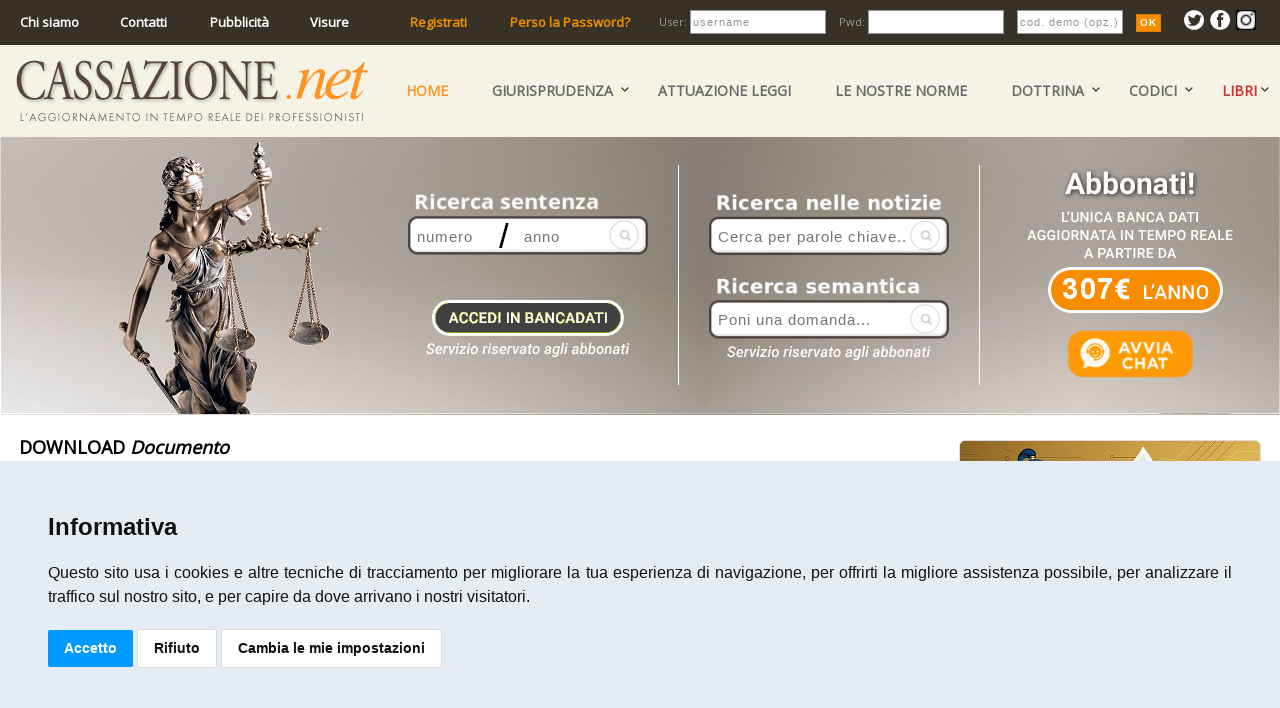

--- FILE ---
content_type: text/html; charset=ISO-8859-1
request_url: https://www.cassazione.net/index.php?pag_id=74&id=536
body_size: 7317
content:
<!DOCTYPE html>
<html>
<head>
<meta http-equiv="Content-Type" content="text/html; charset=ISO-8859-1" />
<meta name="author" content="Cassazione.net">
<meta name="copyright" content="Copyright (c) 2001-2026 by Cassazione s.r.l.">
<meta name="keywords" content="Cassazione, Sentenze, Massime, Corte Costituzionale, Consiglio di Stato, Merito, Circolari Ministeriali, Legislazione, Shopping Libri, Banche Dati, Servizi per Aziende, Newsletter">
<meta name="description" content="Cassazione.net - Massime e Sentenze della Corte Suprema di Cassazione">
<title>Cassazione.net - Massime e Sentenze della Corte Suprema di Cassazione</title>
<link href="https://fonts.googleapis.com/css?family=Open+Sans" rel="stylesheet" type="text/css">
<link rel="StyleSheet" href="https://www.cassazione.net/style/style.css?s=s21012026" type="text/css">
<script language="JavaScript" src="https://www.cassazione.net/js/scripts.js?s=s21012026"></script>
<!-- Cookie Consent -->
<script type='text/javascript' src='https://www.cassazione.net/js/cookie-consent-2025.js' charset='UTF-8'></script>
<script type='text/javascript' charset='UTF-8'>
document.addEventListener('DOMContentLoaded', function () {
cookieconsent.run({'notice_banner_type':'headline','consent_type':'express','palette':'light','language':'it','page_load_consent_levels':['strictly-necessary'],'notice_banner_reject_button_hide':false,'preferences_center_close_button_hide':false,'page_refresh_confirmation_buttons':false,'website_name':'Cassazione.net','website_privacy_policy_url':'https://www.cassazione.net/informativa-cookie.html'});
});
</script>

<!-- Unnamed script -->
<!-- Global site tag (gtag.js) - Google Analytics -->
<script async src='https://www.googletagmanager.com/gtag/js?id=G-W46RXSTH2C'></script>
<script>
  window.dataLayer = window.dataLayer || [];
  function gtag(){dataLayer.push(arguments);}
  gtag('js', new Date());
  gtag('config', 'G-W46RXSTH2C');
  gtag('config', 'AW-300952846');
  gtag('config', 'AW-300952846/E00fCKUFEI7awI8B', {
    'phone_conversion_number': '06 69922624'
  });
</script>
<!-- end of Unnamed script-->

<!-- Unnamed script -->
<!--Start of Tawk.to Script-->
<script type='text/plain' cookie-consent='functionality'>
var Tawk_API=Tawk_API||{}, Tawk_LoadStart=new Date();
(function(){
var s1=document.createElement('script'),s0=document.getElementsByTagName('script')[0];
s1.async=true;
s1.src='https://embed.tawk.to/5e2ec3c3daaca76c6fd0066a/default';
s1.charset='UTF-8';
s1.setAttribute('crossorigin','*');
s0.parentNode.insertBefore(s1,s0);
})();
</script>
<!--End of Tawk.to Script-->
<!-- end of Unnamed script-->
<!-- End Cookie Consent --></head>
<body bgcolor="#ffffff"  marginwidth="0" marginheight="0" leftmargin="0" topmargin="0">
<center>


<div style="margin:0;padding:0;width:100%;position:fixed;">
<table align="center" bgcolor="#F5F3E6" width="1280" cellpadding="0" cellspacing="0">
<tr>
	<td height="45" colspan="2" bgcolor="#383226" style="padding-left:20px;padding-right:20px">
		<table width="100%" height="20" cellpadding="0" cellspacing="0" class="testobianco">
			<tr>
				<td width="100"><a href="/Chi-siamo.html"><b>Chi siamo</b></a></td>
				<td width="90"><a href="/Contatti.html"><b>Contatti</b></a></td>
				<td width="100"><a href="/Pubblicita-su-questo-sito.html"><b>Pubblicità</b></a></td>
				<td width="100"><a href="/index.php?pag_id=133"><b>Visure</b></a></td>

	<td width="100" style="color:orange"><a href="/index.php?pag_id=61" style="color:#f09000"><b>Registrati</b></a></td>
	<td><a href="/index.php?pag_id=63&act=invio_password" style="color:#f09000"><b>Perso la Password?</b></a></td>
	<td align="center" style="font-size:11px;text-decoration:none;color:#999">

<form action="/login/login.php" method="post">
	<input type="hidden" name="redirect_url" value="aHR0cHM6Ly93d3cuY2Fzc2F6aW9uZS5uZXQvaW5kZXgucGhwP3BhZ19pZD03NCZpZD01MzY=">
	User:
	<input type="text" name="uname" value="username" id="credenziali" onfocus="if(this.value=='username') {this.value = '';}" onblur="if(this.value=='') {this.value='username';}">
	Pwd:
	<input type="password" name="pwd" value="" id="credenziali">
	<input type="text" name="codice_di_prova" maxlength="12" style="width:100px" value="cod. demo (opz.)" id="credenziali" onfocus="if(this.value=='cod. demo (opz.)') {this.value = '';}" onblur="if(this.value=='') {this.value='cod. demo (opz.)';}">
	<input type="submit" name="" value="OK" id="buttonlogin">
</form>

	</td>

				<td width="80" align="center">
					<a href="https://twitter.com/cassazione_net" target="_blank" title="Cassazione.net su Twitter"><img src="/images/mini_icon_twitter.png"></a>&nbsp;
					<a href="https://www.facebook.com/pages/Cassazionenet/362993350377419" target="_blank" title="Cassazione.net su Facebook"><img src="/images/mini_icon_fb.png"></a>&nbsp;
					<a href="https://www.instagram.com/cassazionenet/" target="_blank" title="Cassazione.net su Instagram"><img src="/images/mini_icon_instagram.png"></a>
				</td>
			</tr>
		</table>
	</td>
</tr>
 <tr>
  <td height="92" width="385"><img src="/images/logo_cassazione2016.png" align="left" hspace="15"></td>
  <td width="895">

	<ul id="menuheader">
		<li><a href="/index.php" title="Home" style="color:#FE9522;">HOME</a></li>
		<li style="background:#F5F3E6 url('https://www.cassazione.net/images/freccia_menu.png') right center no-repeat;" onMouseOver="this.style.background= '#FFF url(https://www.cassazione.net/images/freccia_menu.png) right center no-repeat';document.getElementById('vocimenu1').style.display='';" onMouseOut="this.style.background='#F5F3E6 url(https://www.cassazione.net/images/freccia_menu.png) right center no-repeat';document.getElementById('vocimenu1').style.display = 'none';">GIURISPRUDENZA
			<div id="vocimenu1" class="vocimenu" style="position:absolute;display:none;margin-left:20px;width:200px;">
				<div><a href="/cassazione.html">CASSAZIONE</a></div>
				<div><a href="/merito.html">MERITO</a></div>
				<div><a href="/ctp-ctr.html">CORTE DI GIUSTIZIA TRIBUT.</a></div>
				<div><a href="/consiglio-di-stato.html">CONSIGLIO DI STATO</a></div>
				<div><a href="/tar.html">TAR</a></div>
				<div><a href="/corte-costituzionale.html">CORTE COSTITUZIONALE</a></div>
				<div><a href="/corte-giustizia-ue.html">CORTE DI GIUSTIZIA UE</a></div>
			</div>
		</li>
		<li><a href="/attuazione-delle-leggi.html" title="Attuazione delle Leggi">ATTUAZIONE LEGGI</a></li>
		<li><a href="/legislazione.html" title="Legislazione">LE NOSTRE NORME</a></li>
		<li style="background:#F5F3E6 url('https://www.cassazione.net/images/freccia_menu.png') right center no-repeat;" onMouseOver="this.style.background= '#FFF url(https://www.cassazione.net/images/freccia_menu.png) right center no-repeat';document.getElementById('vocimenu3').style.display='';" onMouseOut="this.style.background='#F5F3E6 url(https://www.cassazione.net/images/freccia_menu.png) right center no-repeat';document.getElementById('vocimenu3').style.display = 'none';">DOTTRINA
			<div id="vocimenu3" class="vocimenu" style="position:absolute;display:none;margin-left:418px;width:260px;">
				<div><a href="/focus.html">FOCUS</a></div>
				<div><a href="/il-parere-dell-esperto.html">IL PARERE DELL'ESPERTO</a></div>
				<div><a href="/le-faq-dei-professionisti.html">LE FAQ DEI PROFESSIONISTI</a>&nbsp; <font style="color:#e00000"><b>(Novità)</b></font></div>
				<div><a href="/strategia-difensiva.html">STRATEGIA DIFENSIVA</a>&nbsp; <font style="color:#e00000"><b>(Novità)</b></font></div>
			</div>
		</li>
		<li style="background:#F5F3E6 url('https://www.cassazione.net/images/freccia_menu.png') right center no-repeat;" onMouseOver="this.style.background= '#FFF url(https://www.cassazione.net/images/freccia_menu.png) right center no-repeat';document.getElementById('vocimenu2').style.display='';" onMouseOut="this.style.background='#F5F3E6 url(https://www.cassazione.net/images/freccia_menu.png) right center no-repeat';document.getElementById('vocimenu2').style.display = 'none';">CODICI
			<div id="vocimenu2" class="vocimenu" style="float:center;position:absolute;display:none;margin-left:506px;width:260px;">
				<div><a href="/i-4-codici.html" title="Consulta i 4 Codici">I 4 CODICI</a></div>
				<div><a href="/codice-tributario.html" title="Consulta il Codice Tributario">CODICE TRIBUTARIO</a></div>
				<div><a href="/codice-del-lavoro.html" title="Consulta il Codice del Lavoro">CODICE DEL LAVORO</a></div>
				<div><a href="/codice-della-strada.html" title="Consulta il Codice della Strada">CODICE DELLA STRADA</a></div>
				<div><a href="/codice-famiglia.html" title="Consulta il Codice Famiglia">CODICE FAMIGLIA</a></div>
				<div><a href="/codice-del-commercio.html" title="Consulta il Codice del Commercio">CODICE DEL COMMERCIO</a></div>
				<div><a href="/codice-processo-telematico.html" title="Consulta il Codice del Processo Telematico">CODICE DEL PROCESSO TELEMATICO</a></div>
				<div><a href="/codice-forense.html" title="Consulta il Codice Forense">CODICE FORENSE</a></div>
			</div>
		</li>
		<li style="background:#F5F3E6 url('https://www.cassazione.net/images/freccia_menu.png') right center no-repeat;color:#d03030;" onMouseOver="this.style.background= '#FFF url(https://www.cassazione.net/images/freccia_menu.png) right center no-repeat';document.getElementById('vocimenu4').style.display='';" onMouseOut="this.style.background='#F5F3E6 url(https://www.cassazione.net/images/freccia_menu.png) right center no-repeat';document.getElementById('vocimenu4').style.display = 'none';">LIBRI
			<div id="vocimenu4" class="vocimenu" style="float:center;position:absolute;display:none;margin-left:720px;width:120px;">
				<div><a href="/Ebook/index.php" title="Catalogo Ebook">EBOOK</a></div>
				<div><a href="/Libri/index.php" title="Catalogo Libri">LIBRI</a></div>
			</div>
		</li>
		<!--<li><a href="/Ebook/index.php" title="Catalogo Ebook" style="color:#d03030;">EBOOK</a></li>-->
		
	</ul>

  </td>
 </tr>
</table>
</div>

<table bgcolor="#F5F3E6" width="1280" cellpadding="0" cellspacing="0" style="padding-top:135px">
 <tr>
  <td height="280" class="bannercentrale" colspan="2">
	<table height="220" align="right" cellpadding="0" cellspacing="0">
		<tr>
			<td width="300" align="center" class="boxcercaestremi2024" style="border-right:1px solid #ffffff">
				<form action="/Abbonamenti/index.php?pag_id=205" method="post">
					<input type="hidden" name="cerca" value="1">
					<input type="hidden" name="cerca_in" value="">
					<input type="text" name="num_sentenza" maxlength="5" placeholder="numero" id="cercanumero2024">
					<input type="text" name="sdata_cancelleria_y" maxlength="4" placeholder="anno" id="cercaanno2024">
					<input type="submit" id="buttoncercaestremi2024">
				</form>
			
			<a href="https://www.cassazione.net/Abbonamenti.html"><img src="/images/banca-dati2.png" style="margin-top:50px"></a></td>
			<td width="300" valign="top" class="boxcercanotizie2024">
				<form action="/ricerca.php" method="post">
					<input type="hidden" name="cerca" value="1">
					<input type="hidden" name="cerca_in" value="">
					<input type="hidden" name="order_by" value="data_desc">
					<input type="hidden" name="cerca_tipo" value="2">
					<input type="text" name="keywords" placeholder="Cerca per parole chiave..." id="cercanotizie2024">
					<input type="submit" id="buttoncercanotizie2024" name="cerca">
				</form>

				<form action="/Abbonamenti/index.php?pag_id=205" method="post">
					<input type="hidden" name="cerca" value="2">
					<input type="hidden" name="organo" value="0">
					<input type="text" name="corpo" value="" placeholder="Poni una domanda..." id="cerca4codici2024">
					<input type="submit" id="buttoncercacodici2024">
				</form>
			</td>
			<td width="300" align="center"><a href="https://www.cassazione.net/index.php?pag_id=79"><img src="/images/abbonati307.png"></a><br><a href="" title="Apri una Chat con l'Assistente virtuale per informazioni sugli abbonamenti" onClick="return activeChat();"><img style="margin-top:12px" width="130" src="/images/avvia-chat-home.png"></a></td>
		</tr>
	</table>
  </td>
 </tr>
</table>



<script src="/js/chat-widget.js?s=2026012104"></script>

<table border="0" bgcolor="#ffffff" cellpadding="0" cellspacing="0">
<tr>
<td width="20"></td>
<td valign="top">
<table width="940" cellpadding="0" cellspacing="0" class="testogenerico">
 <tr>
  <td width="910" valign="top">
   <div class="divisore_top"><b>DOWNLOAD <i>Documento</i></b></div>
   <br>

<br>
<table width="100%" height="100" cellpadding="4" cellspacing="4" align="center" class="testonormale">
 <tr>
  <td width="48%" bgcolor="#f6f6f6" style="border: #cccccc 1px solid;">
<b>Per scaricare il documento della Sentenza devi essere abbonato.<br>
Se disponi di username e password di accesso ti invitiamo a inserirli nel form sottostante.</b>
<br><br>
<form action="login/login.php" method="post">
<input type="hidden" name="redirect_url" value="aW5kZXgucGhwP3BhZ19pZD03NCZpZD01MzY=">
<table align="center" width="240" cellpadding="2" cellspacing="2" class="testomaxi">
 <tr>
  <td width="80">Username:</td>
  <td><input type="text" name="uname" value="" size="20" id="maxitext"></td>
 </tr>
 <tr>
  <td>Password:</td>
  <td><input type="password" name="pwd" value="" size="20" id="maxitext"></td>
 </tr>
 <tr>
  <td colspan="2" height="30" align="right"><input type="submit" name="login" value="OK" id="button">&nbsp;</td>
 </tr>
 <tr>
  <td colspan="2" height="30" align="center"><a href="index.php?pag_id=63&act=invio_password"><u>Hai perso la password?</u></a></td>
 </tr>
</table>
</form>
  
  </td>
  <td width="4%" bgcolor="#ffffff"></td>
  <td width="48%" align="center" bgcolor="#BED5F0" style="border: #306090 1px solid;">
   <a href="index.php?pag_id=61&redirect_url=aW5kZXgucGhwP3BhZ19pZD03NCZpZD01MzY=" class="titoloblunormale">>> <b><u>Non sei registrato?</u></b></a><br><br>
   Ti ricordiamo che la registrazione è gratuita
  </td>
 </tr>
</table>

	<br><br>

  </td>
  <td width="30">&nbsp;</td>
 </tr>
</table></td>
<td valign="top">
<table width="300" bgcolor="#ffffff" cellpadding="0" cellspacing="0" class="testonormale">



 <tr>
  <td width="100%">
	<div style="margin-top:25px;"></div>

	<a href="https://www.cassazione.net/Abbonamenti/aladino.html" title="Prova AIadino, l'Assistente AI di Cassazione.net con funzionalità avanzate!" target="_blank"><img src="/scripts/images/banner-aladino2-300x300.jpeg" style="border:1px solid #ddd;border-radius:6px"></a>
	<div style="margin-top:25px;"></div>

	<a href="https://www.cassazione.net/Abbonamenti/assistente-ai.html" title="Prova l'Assistente AI con la giurisprudenza su Cassazione.net!" target="_blank"><img src="/scripts/images/banner-ai3.jpg" style="border:1px solid #ddd;border-radius:6px"></a>
	<div style="margin-top:25px;"></div>

	<!--<a href="https://www.cassazione.net/quiz-formativi-privacy.html" title="Vai alla nuova sezione 'Quiz Formativi Privacy' su Cassazione.net!" target="_blank"><img src="/images/banner-quiz2.jpg" style="border:1px solid #ddd;border-radius:6px"></a>
	<div style="margin-top:25px;"></div> -->

	<a href="https://www.cassazione.net/Abbonamenti/index.php?pag_id=205&cerca=2" title="Prova la ricerca semantica su Cassazione.net!" target="_blank"><img src="/images/banner-ia.jpg" style="border:1px solid #ddd;border-radius:6px"></a>
	<div style="margin-top:25px;"></div>

	<a href="/webinar/" title="Scopri i nostri Webinar"><img src="/images/banner-webinar.jpg" width="300"></a>
	<div style="margin-top:25px;"></div>
	
	<a href="https://www.ilmerito.it" title="Prova l'abbonamento su ilMerito.it" target="_blank"><img src="/images/banner-ilmeritoit.jpg" style="border:1px solid #ddd;border-radius:6px"></a>
	<div style="margin-top:25px;"></div>

	<a href="https://www.instagram.com/cassazionenet/" title="Segui la rubrica Radio Radio - Non succederà più" target="_blank"><img src="/images/banner-sky.jpg"></a>
	<div style="margin-top:25px;"></div>

	<!--<a href="/focus-covid/" title="Consulta il Focus sul Covid!"><img src="/images/covid-19-lente2.png" width="300"></a>
	<div style="margin-top:25px;"></div> -->

	<!-- <a href="https://www.deayoga.net" title="Dea Yoga" target="_blank"><img src="/images/deayoga.jpg"></a>
	<div style="margin-top:25px;"></div> -->

	<a href="/index.php?pag_id=65" title="Scarica l'App di Cassazione.net!"><img src="/images/banner-app.jpg"></a>
	<div style="margin-top:25px;"></div>

<!--	<a href="https://www.cassazione.net/cassazione4.0/" title="Scopri la Consolle di Cassazione.net!!" target="_blank"><img src="/images/banner-consolle4.0.png"></a> -->

	<div style="margin-top:25px;"></div>

	<div class="divisore_sidebar"><b>Siti Tematici</b></div>
		<a href="/giustizia-animali/" title="Collegati al sito Giustizia Animali" target="_blank"><img src="/images/b_animali.jpg" style="border:1px solid #ccc"></a>
		<div style="margin-top:25px;"></div>

<!--		<a href="/la-bussola-degli-enti-locali/" title="Collegati al sito La Bussola degli Enti Locali" target="_blank"><img src="/images/banner-qds-300x300.jpg"></a>
		<div style="margin-top:25px;"></div>-->

		<div class="box_tematico"><b>Giustizia Penale</b></div>
		<a href="/giustizia-penale/" title="Collegati al sito Giustizia Penale" target="_blank"><img src="/images/b_penale.jpg"></a>

		<div class="box_tematico"><b>Giustizia Tributaria</b></div>
		<a href="/giustizia-tributaria/" title="Collegati al sito Giustizia Tributaria" target="_blank"><img src="/images/b_tributaria.jpg"></a>

		<div class="box_tematico"><b>Giustizia Lavoro</b></div>
		<a href="/giustizia-lavoro/" title="Collegati al sito Giustizia Lavoro" target="_blank"><img src="/images/b_lavoro.jpg"></a>

		<div class="box_tematico"><b>Giustizia Codice della Strada</b></div>
		<a href="/giustizia-codice-strada/" title="Collegati al sito Giustizia Codice della Strada" target="_blank"><img src="/images/b_strada.jpg"></a>

		<div class="box_tematico"><b>Giustizia Famiglia</b></div>
		<a href="/giustizia-famiglia/" title="Collegati al sito Giustizia Famiglia" target="_blank"><img src="/images/b_famiglia.jpg"></a>

		<div class="box_tematico"><b>Giustizia Condominio</b></div>
		<a href="/giustizia-condominio/" title="Collegati al sito Giustizia Condominio" target="_blank"><img src="/images/b_condominio.jpg"></a>

		<div class="box_tematico"><b>Giustizia Fallimento</b></div>
		<a href="/giustizia-fallimento/" title="Collegati al sito Giustizia Fallimento" target="_blank"><img src="/images/b_fallimento.jpg"></a>

		<div class="box_tematico"><b>Avvocati e Deontologia</b></div>
		<a href="/avvocati-deontologia-professionale/" title="Collegati al sito Avvocati e Deontologia professionale" target="_blank"><img src="/images/b_avvocati.jpg"></a>
		<div style="margin-top:25px;"></div>

		<!-- <a href="/index.php?pag_id=62"><img src="/images/box-newsletter.png"></a> -->
		<a href="/Abbonamenti/index.php?pag_id=121"><img src="/images/box-calcolo-danno.png"></a>

	<div class="divisore_sidebar"><b>In breve</b></div>

<ul id="elencobrevi">
<li><a href="/a-marotta-il-premio-basilicata-gianturco-per-ius-sanguinis-genovese-ricordando-de-cristofaro-p57492.html" class="titoloblu_brevi"><b>A Marotta il premio “Basilicata-Gianturco” per “Ius Sanguinis”. Genovese: «Ricordando de Cristofaro»</b></a>
<div>GIOVEDI' 11 DICEMBRE 2025</div></li>
<li><a href="/la-cassazione-ammette-il-referendum-sulla-separazione-tra-giudici-e-pm-ecco-il-quesito-p57307.html" class="titoloblu_brevi"><b>La Cassazione ammette il referendum sulla separazione tra giudici e pm: ecco il quesito</b></a>
<div>MERCOLEDI' 19 NOVEMBRE 2025</div></li>
<li><a href="/il-ministro-nordio-valutiamo-la-legge-delega-per-agevolare-l-iter-di-riforma-dell-avvocatura-p55864.html" class="titoloblu_brevi"><b>Il ministro Nordio: «Valutiamo la legge delega per agevolare l’iter di riforma dell’avvocatura»</b></a>
<div>VENERDI' 16 MAGGIO 2025</div></li>
</ul>


	<div class="divisore_sidebar"><b>Ebook ultime novità</b></div>

<table width="100%" cellpadding="4" cellspacing="4" class="elencoebook"><tr><td valign="top" width="60"><img src="/Ebook/images/thumb_92.gif" width="60"><br></td><td><a href="/Ebook/nullita-e-inefficacia-dei-mutui-barclays-indicizzati-al-franco-svizzero-l92.html"><b>NULLITÀ E INEFFICACIA DEI MUTUI BARCLAYS INDICIZZATI AL FRANCO SVIZZERO</b></a>
<div style="color:#666"><i>CON GIURISPRUDENZA
- Analisi sistematica delle clausole contrattuali
- Nullità per la violazione della normativa sulla trasparenza
- Inefficacia per violazione del Codice del consumo
- Nullità della clausola sull'estinzione anticipata
- Eccezione di annullabilità in caso di richiesta di pagamento
- Conseguenze della sottostimata indicazione dell'ISC
- Conclusioni e Quesito da inserire nell'atto di citazione</i></div><div style="color:#333">di <b>Andrea Sorgentone e Antonello Caria</b></div><br></td></tr>
<tr><td valign="top" width="60"><img src="/Ebook/images/thumb_91.gif" width="60"><br></td><td><a href="/Ebook/la-nullita-parziale-e-totale-dei-contratti-che-fanno-riferimento-ai-tassi-euribor-l91.html"><b>LA NULLITà PARZIALE E TOTALE DEI CONTRATTI CHE FANNO RIFERIMENTO AI TASSI EURIBOR</b></a>
<div style="color:#666"><i>(Aggiornato con l’ordinanza della Corte di Cassazione n.34889/2023)

Cosa sono e come sono quotati i tassi Euribor
Commento all’ ordinanza C. Cass. n. 34889/2023  
Ulteriori nullità proponibili oltre quelle all’esame della C. Cass.
Criticità del sistema di calcolo dei tassi Euribor
Impostazione della domanda di ricalcolo e di ripetizione  
Commento alla giurisprudenza di merito</i></div><div style="color:#333">di <b>Andrea Sorgentone</b></div><br></td></tr>
<tr><td valign="top" width="60"><img src="/Ebook/images/thumb_89.gif" width="60"><br></td><td><a href="/Ebook/il-contenzioso-sulle-cessioni-dei-crediti-in-ambito-bancario-l89.html"><b>IL CONTENZIOSO SULLE CESSIONI DEI CREDITI IN AMBITO BANCARIO</b></a>
<div style="color:#666"><i>Con schemi e fac-simile di ATTO DI OPPOSIZIONE EX ART.615 C.P.C.</i></div><div style="color:#333">di <b>Luigi Quintieri</b></div><br></td></tr>
</table>


	<div style="margin-top:25px;"></div>



	<div style="margin-top:25px;"></div>

	<!-- <a href="http://www.studiotautu.it" target="_blank"><img src="/banner/banner-dentista.jpg"></a> -->
	<!--<a href="http://bit.ly/2Yudmbi?" target="_blank"><img src="/banner/banner_savethedogs_300x300.jpg"></a>-->

	<div style="margin-top:25px;"></div>

  </td>
 </tr>
</table></td>
<td width="20"></td>
</tr>
</table>
<table bgcolor="#161616" width="1280" height="400" cellpadding="0" cellspacing="0" class="testofooter">
 <tr>
  <td>&nbsp;</td>
  <td width="24%" valign="top">
	  <br>
	  <div class="divisore_footer"><b>Chi siamo</b></div>

	  <div style="padding-left:10px">
		CASSAZIONE.<font color="#F78C00"><i>net</i></font><br>
		<i>L'aggiornamento in tempo reale dei professionisti</i>
		<br><br>
		ISSN: 2532-8727
		<br><br>
		<a href="/Chi-siamo.html"><img src="/images/bottone_leggi.png"></a>
		<br><br>
		<a href="https://twitter.com/cassazione_net" target="_blank" title="Cassazione.net su Twitter"><img src="/images/mini_icon_twitter.png"></a>
		&nbsp;
		<a href="https://www.facebook.com/pages/Cassazionenet/362993350377419" target="_blank" title="Cassazione.net su Facebook"><img src="/images/mini_icon_fb.png"></a>
		&nbsp;
		<a href="https://www.instagram.com/cassazionenet/" target="_blank" title="Cassazione.net su Instagram"><img src="/images/mini_icon_instagram.png"></a>
		<br><br>
		<a href="/informativa-cookie.html" target="_blank"><u>Informativa sull'uso dei cookie</u></a><br>
		<a href="/informativa-privacy.html" target="_blank"><u>Informativa sulla privacy</u></a><br>
		<a href="/informativa-assistente-ai.html" target="_blank"><u>Informativa Assistente AI</u></a><br>
	  </div>
  </td>
  <td width="24%" valign="top">
	  <br>
	  <div class="divisore_footer"><b>Sezioni</b></div>
	  <ul id="menufooter">
		<li><a href="/cassazione.html">Cassazione</a></li>
		<li><a href="/corte-costituzionale.html">Corte Costituzionale</a></li>
		<li><a href="/consiglio-di-stato.html">Consiglio di Stato</a></li>
		<li><a href="/tar.html">Tar</a></li>
		<li><a href="/merito.html">Merito</a></li>
		<li><a href="/attuazione-delle-leggi.html">Attuazione delle Leggi</a></li>
		<li><a href="/ordinamento-giudiziario.html">Ordinamento giudiziario</a></li>
		<li><a href="/focus.html">Focus</a></li>
		<li><a href="/corte-di-giustizia-ue.html">Corte di Giustizia UE</a></li>
		<li><a href="/il-parere-dell-esperto.html">Il Parere dell'Esperto</a></li>
		<li><a href="/le-faq-dei-professionisti.html">Le FAQ dei Professionisti</a></li>
		<li><a href="/in-breve.html">In breve</a></li>
	  </ul>
  </td>
  <td width="24%" valign="top">
	  <br>
	  <div class="divisore_footer"><b>Siti Tematici</b></div>
	  <ul id="menufooter">
		<li><a href="/giustizia-tributaria/">Giustizia Tributaria</a></li>
		<li><a href="/giustizia-fallimento/">Giustizia Fallimento</a></li>
		<li><a href="/giustizia-lavoro/">Giustizia Lavoro</a></li>
		<li><a href="/giustizia-codice-strada/">Giustizia Codice della Strada</a></li>
		<li><a href="/giustizia-famiglia/">Giustizia Famiglia</a></li>
		<li><a href="/giustizia-condominio/">Giustizia Condominio</a></li>
		<li><a href="/avvocati-deontologia-professionale/">Avvocati e Deontologia Professionale</a></li>
	  </ul>
  </td>
  <td width="24%" valign="top">
	  <br>
	  <div class="divisore_footer"><b>Codici</b></div>
	  <ul id="menufooter">
		<li><a href="/i-4-codici.html">I 4 Codici</a></li>
		<li><a href="/codice-della-strada.html">Codice della Strada</a></li>
		<li><a href="/codice-tributario.html">Codice Tributario</a></li>
		<li><a href="/codice-del-commercio.html">Codice del Commercio</a></li>
		<li><a href="/codice-del-lavoro.html">Codice del Lavoro</a></li>
		<li><a href="/codice-famiglia.html">Codice Famiglia</a></li>
		<li><a href="/codice-processo-telematico.html">Codice Processo Telematico</a></li>
		<li><a href="/codice-forense.html">Codice Forense</a></li>
	  </ul>
  </td>
  <td>&nbsp;</td>
 </tr>
 <tr>
  <td bgcolor="#262626" width="100%" colspan="6" align="center" height="50">© Copyright 2001-2025 Cassazione s.r.l. - P.Iva 06810661006 - Via Antonio Garbasso, 19 - 00146 Roma - tel: 06 69922624 - fax: 06 69781790</td>
 </tr>
</table>
<font color="#ffffff">Pagina generata in 0.029 sec</font>
</body>
</html>


--- FILE ---
content_type: text/css
request_url: https://www.cassazione.net/style/style.css?s=s21012026
body_size: 6358
content:
body  { padding: 0px; spacing: 0px; margin-top: 0px; margin-bottom: 0px; margin-left: 1px; font-family: 'Open Sans', sans-serif; font-size: 10px; background-color:#f0f0f0; margin:0; /* background:#fff url('https://www.cassazione.net/scripts/images/sfondo-natalizio3.jpg') repeat top fixed; */ }
img  { border: 0px; }
hr  { height: 1px; color: #e0e0e0; }
p  { text-align: justify; margin-top: 0px; margin-bottom: 8px; margin-left: 0px; margin-right: 0px; }
form  { margin: 0px; padding: 0px; }
ul  { list-style-type: square; margin-top: 2px; }
input { font-size: 15px; color: #000000; background: #ffffff; border: 1px solid #a0a0aa; letter-spacing:1px; }
select { font-size:15px; letter-spacing:1px; }
text { letter-spacing:1px; }
input[type=submit] { font-weight:bold; font-size: 13px; padding:4px; padding-left:8px; padding-right:8px; color: #ffffff; background: #999; border: 1px solid #333; }
input[type=button] { font-weight:bold; font-size: 13px; padding:4px; padding-left:8px; padding-right:8px; color: #ffffff; background: #999; border: 1px solid #333; }

#ev { background:#FFFCA0 }

#riepilogo-abbonamento ul li { padding:3px; color:#666; }
#riepilogo-abbonamento li { padding:3px; }
li#navbar  { font-size: 11px;margin-left: -20px;margin-bottom: 2px;margin-top: 2px; }
li#collane  { font-size: 12px;margin-bottom: 2px;margin-top: 4px; }
h1#titoloarticolocorrelato, #titoloarticolocorrelato a { margin-bottom:4px;font-size:18px;color:#202030; }
h1#titolorosso, #titolorosso a { font-size: 17px; color: #CC0000; }
h1#titoloblu { font-family:Georgia,Arial;font-size: 20px; color: #304050; font-weight: normal; margin-bottom: 4px; margin-top: 4px; line-height: 1.1em; }
h1#titoloblumaxi { font-family:Georgia,Arial;font-size: 26px; color: #304050; font-weight: normal; margin-bottom: 4px; margin-top: 4px; line-height: 1.1em; }
h1#titoloblumaxi2 { font-family:Georgia,Arial;font-size: 21px; color: #304050; font-weight: normal; margin-bottom: 4px; margin-top: 4px; line-height: 1.1em; }

h2#sottotitoloarticolocorrelato { font-weight: normal;font-size:14px; margin-top:0px;padding-bottom:4px; color:#707070; line-height: 1.2em; }
h2#sottotitolo { Font-family:Georgia,Arial; font-weight: normal;font-size:16px; font-style: italicc; margin:0px;padding-bottom:8px; color:#777; }
h2#sottotitolohome { Font-family:Georgia,Arial; font-weight: normal;font-size:15px; font-style: italicc; margin:0px;padding-bottom:4px; color:#777; line-height: 1.1em; }
h2#sottotitolohome2 { Font-family:Georgia,Arial; font-weight: normal;font-size:16px; font-style: italicc; margin:0px;padding-bottom:4px; color:#777; line-height: 1.1em; }
h2#sottotitolohome3 { Font-family:Georgia,Arial; font-weight: normal;font-size:13px; font-style: italicc; margin:0px;padding-bottom:4px; color:#777; line-height: 1.1em; }

input#text  { background: #ffffff; font-size: 11px; width: 110px; height: 17px; border: #999 1px solid; }
input#maxitext  { background: #ffffff; font-size: 13px; height: 19px; border: #333333 1px solid; }
input#search  { background: #ffffff; font-size: 11px; width: 105px; height: 17px; border: #333333 1px solid; }
input#search_lex  { width:200px;font-size:12px;height:19px;color:#666;border:1px solid #ccc; }
input#button { margin-top: 3px; color: #ffffff; background: #a06060; font-size: 10px; width: 45px; height: 17px; border: #600000 1px solid; }
input#maxibutton { margin-top: 3px; color: #ffffff; background: #666666; font-size: 11px; height: 19px; border: #333333 1px solid; }
input#button2 { color: #666666; background: #ffffff; font-size: 10px; width: 25px; height: 17px; border: #333333 1px solid; }
input#bottone_registrati { margin-right:10px; color:#ffffff; font-weight:bold; background:#E4780E; font-size:10px; height:23px; border:#e00000 1px solid; }
input#bottone_abbonati { margin-right:10px; color:#ffffff; font-weight:bold; background:#71A151; font-size:10px; height:23px; border:#308030 1px solid; }
input#bottone_codicedemo { width:130px; color:#555; font-weight:bold; background:#dddddd; font-size:12px; height:30px; border:#ccc 1px solid; }
input#bottone_rinnova { width:140px; color:#333333; font-weight:bold; background:#f0f3fa; font-size:10px; height:23px; border:#607080 1px solid; }
input#bottone_rinnova_hp { width:160px; color:#ffffff; font-weight:bold; background:#59A0D1; font-size:10px; height:23px; border:#306090 1px solid; }

#line  { margin-top:5px;margin-bottom:3px; padding-top:5px; width:217px; }
#border-top-title  { text-align: center; border: 1px solid #cccccc; border-width: 0px 1px 0px 0px; }
#border-top-title2  { text-align: center; border: 1px solid #AC946F; border-width: 0px 1px 0px 0px; }
#shopping-cart  { margin-left: 4px; margin-right: 4px; margin-top: 7px; margin-bottom: 7px; }
#cart  { margin-left: 1px; margin-right: 1px; margin-top: 3px; margin-bottom: 3px; }
#navdx { font-size: 11px; color: #333333; }
#menu_codici li { font-size:11px; }

.thumb { margin-right:8px;padding:2px;border:1px solid #eee; }
.thumb2 { margin-left:8px;margin-top:2px;padding:2px;border:2px double #eee; }
.thumb_mini { margin-left:6px;margin-top:6px;padding:2px;border:1px solid #eee; }
.thumb_primopiano { margin-right:6px;margin-top:6px;padding:2px;border:1px solid #eee; }
.rassegna_giurisprudenza { font-size:11px;line-height:1.2em;border-bottom:1px solid #ddd;border-left:1px solid #ddd;border-right:1px solid #ddd; }
.rassegna_giurisprudenza a { color: #444; }
.Tab_1	{ font-size: 14px; color: #333; background-color: #f0f0f0; border: 1px solid #eee; }
.Tab_2	{ font-size: 14px; color: #333; background-color: #f0f0f0; border: 1px solid #eee; }
.margine3 { margin-left: 3px; margin-right: 3px; }
.margine25 { margin-left: 25px; margin-right: 5px; margin-top: 5px; margin-bottom: 5px; }
.menu_sx { background:#F3F3F3;padding:3px;border-bottom:2px solid #ffffff; }
.menu_sx2 { background:#F3EEDD;padding:3px;border-top:1px solid #ffffff; }

.toptitle  { font-size: 11px; color: #ffffff; }
.toptitle2  { font-size: 11px; color: #333333; line-height: 1em; }

.etichetta_titolo_mini { margin-bottom:2px;font-family:Times New Roman,Arial;color:#0060f0;font-weight:bold;font-style:italic;font-size:13px;background-image: url('../images/etichetta.png');background-repeat: repeat-y; }
.etichetta_titolo_mini2 { margin-bottom:2px;font-family:Times New Roman,Arial;color:#0060f0;font-weight:bold;font-style:italic;font-size:13px;background-image: url('../images/etichetta.png');background-repeat: repeat-y; }
.etichetta_titolo { margin-bottom:2px;font-family:Times New Roman,Arial;background-image: url('../images/etichetta.png');background-repeat: repeat-y;font-weight:bold;font-style:italic;color:#0060f0;font-size:15px; }

.etichetta_tematico { padding:6px;background:#e9ebed;color:#333;font-family:Georgia,Arial;font-size:14px; }

.quoteverde  { font-size: 10px; color: #609960; }
.quoterosso  { font-size: 10px; color: #e00000; }
.testosconto  { font-size: 17px; color: #60b033; }
.testoarticolo  { font-family:Georgia,Arial;font-size: 14px; color: #444; line-height: 1.5em; }
.testocommento  { font-size: 12px; color: #444444; text-align: justify; line-height: 1.3em; }
.testomini  { font-size: 10px; color: #333333; }
.testonormale  { font-size: 12px; color: #333333; }
.testomaxi  { font-size: 12px; color: #444; line-height: 1.4em; }
.testogrigio  { font-size: 11px; color: #909090; }
.testogrigiomini  { font-size: 10px; color: #666666; }
.testobianco  { font-size: 11px; color: #ffffff; }
.testoverde  { font-family:Arial;font-size: 11px; color: #305070; margin-top: 4px; margin-bottom: 4px; }
.testorosso  { font-size: 10px; color: #CC0000; }
.testomerito { color:#666;line-height:1.4em;padding-top:1px;margin-bottom:10px;padding-left:4px;padding-right:4px; }
.testofooter, .testofooter a  { font-size: 13px; color: #d3d3d3; line-height:1.5; font-weight:bold; }
.titolorosso  { font-size: 10px; color: #CC0000; }
.titoloazzurro  { font-size: 11px; color: #306090;font-weight:bold; }
.titoloazzurro2  { font-size: 12px; color: #306090;font-weight:bold; }
.titolomerito { font-size: 11px; color: #000060;font-weight:bold;margin-bottom:2px;margin-top:2px;padding:2px;background:#DDEBEB; }
.titoloaziende, .titoloaziende a  { font-size: 16px; color: #0060a0; font-weight: bold; text-decoration: none}
.titolorossomaxi  { font-size: 14px; color: #CC0000; }
.titoloblu_brevi { font-family:Georgia,Arial;font-size: 15px; color: #304050; line-height: 1.2em; }
.titoloblu_1clic { font-size: 16px; color: #304050; line-height: 1.2em; }
.titoloblu  { font-size: 11px; color: #304050; }
.titoloblumini { font-family:Georgia,Arial;font-size: 13px; color: #304050; margin-bottom: 3px; line-height: 1.2em; }
.titoloblunormale  { font-family:Georgia,Arial;font-size: 19px; color: #304050; margin-bottom: 3px; }
.titoloblumedia  { font-family:Georgia,Arial;font-size: 16px; color: #304050; margin-bottom: 3px; line-height: 1.2em; }
.titoloblumaxi  { font-size: 22px; color: #304050; margin-bottom: 3px; }
.titologrigiomaxi  { font-size: 18px; color: #909090; }
.titoloneromaxi  { font-size: 16px; color: #444444; }
.titoloarticolo  { font-size: 20px; color: #000030; }
.titolotema  { font-size: 14px; color:#4884BC;font-weight:bold; }
.titolotema2  { font-size: 12px; color:#386894;font-weight:bold; }
.titolo_riquadro { background-image: url('../images/bg_titolo.gif');background-repeat: repeat-x;font-family:georgia;font-size:15px;color:#666;padding:3px;margin-bottom:3px; }
.titolo_riquadro_rosso { background-image: url('../images/bg_titolo_rosso.gif');background-repeat: repeat-x;font-family:georgia;font-size:15px;color:#fff;padding:3px;margin-bottom:3px; }

.title	{ font-size: 13px; font-weight: bold; color: #ffffff; }
.title2	{ font-size: 10px; color: #8A1F36; }
.title3	{ font-size: 11px; color: #8A1F36; }

.red10     { font-size: 11px; color: #333333; } /* #8A1F36 */
.red11     { font-size: 11px; color: #333333; } /* #8A1F36 */
.green11 a { font-family: Arial, Verdana; font-size: 11px; color: #525731; }
.white10  { font-size: 10px; text-decoration: none; color: #ffffff; }
.white11  { font-size: 11px; text-decoration: none; color: #ffffff; }
.black11  { font-size: 11px; text-decoration: none; color: #333333; line-height: 1.4em; }
.black12  { font-size: 12px; text-decoration: none; color: #333333; }

.input	{ font-size: 13px; color: #000000; background: #ffffff; border: 1px solid #a0a0aa; }
.input1	{ font-size: 13px; color: #000080; background: #f0e0b0; border: 1px solid #000000; width: 50px; }
.input2	{ font-size: 13px; color: #000000; background: #ffffff; border: 1px solid #a0a0aa; }
.input10	{ font-size: 10px; border: 1px solid #999999; height: 18px; }

.button	{ font-size: 13px; font-weight: bold; color: #6A6F3B; background: #ffffff; border: 1px solid #7B8244; }
.button2	{ font-weight:bold; font-size: 13px; padding:2px; padding-left:8px; padding-right:8px; color: #ffffff; background: #999; border: 1px solid #333; }

a	{ text-decoration: none; color: #304050; }
a:hover	{ text-decoration: none; color: #7799bb; }

.box_brevi { background:#f3f3f3;margin-bottom:2px;padding:8px; }

.tags { color:#004090;padding:2px; }
.tags:hover { background: #f3f3f3; }

.atags { margin-right:6px;background:#ffb060;padding:5px;padding-top:1px;padding-bottom:1px;font-size:12px; }

/* Stili Bancadati Codici */
.Contenuto { text-align:justify; margin-right:10px;line-height: 1.5; font-weight:normal; }
.Contenuto a { text-decoration:underline; }
.separatore { background-color:#f3f3f3;margin-top:15px;margin-bottom:15px;padding:1px;border:1px solid #ddd; }

.Provv-Epigrafe { padding:10px;color:#0030a0;font-size:2.8em;font-weight:bold; border-bottom:1px dotted #ccc;line-height:1.4; }
.Provv-Epigrafe a { color:#0030a0; }

.Testata { font-weight:bold; margin:7px; margin-left:3px; margin-bottom:15px; font-size:2.2em; color:#000060;line-height:1.4; }

p.Articolo { font-size:1.6em; color:#333; font-weight:bold; }

.PREAMBOLO { padding-top:3px; padding-bottom:1px; padding-left:15px; font-size:1.4em; color:#000033; font-weight:bold; }
.PREAMBOLO a { color:#000033; font-weight:bold; }
p.PARACentrato { line-height: 1.5; text-align:center; font-size:1.2em; font-weight:normal; }
p.PARACentrato a { text-decoration:underline; }
p.PARASinistra { line-height: 1.5; text-align:left; font-size:1.2em; font-weight:normal; }
p.PARASinistra a { text-decoration:underline; }

.ETICHETTA { height:30px; padding-top:5px; padding-bottom:5px; padding-left:1px; font-size:1.5em; color:#000033; font-weight:bold; }
.L1-PARTE { height:30px; padding-top:5px; padding-bottom:5px; padding-left:1px; font-size:1.5em; color:#000033; font-weight:bold; }
.L2-LIBRO { padding-top:5px; padding-bottom:5px; padding-left:10px; font-size:1.5em; color:#000033; font-weight:bold; }
.L3-TITOLO { padding-top:3px; padding-bottom:1px; padding-left:15px; font-size:1.5em; color:#000033; font-weight:bold; }
.L4-CAPO { padding-top:3px; padding-bottom:1px; padding-left:20px; font-size:1.4em; color:#000033; font-weight:bold; }
.L6-SEZIONE { padding-top:3px; padding-bottom:1px; padding-left:25px; font-size:1.4em; color:#000033; font-weight:bold; }
.L5-PARAGRAFO { padding-top:3px; padding-bottom:1px; padding-left:30px; font-size:1.3em; color:#000033; font-weight:bold; }

.ALLEGATO { padding-top:3px; padding-bottom:1px; padding-left:15px; font-size:1.5em; color:#000033; font-weight:bold; }
.ALLEGATO a { color:#000033; font-weight:bold; }

.ETICHETTA a { color:#000033; font-weight:bold; }
.L1-PARTE a { color:#000033; font-weight:bold; }
.L2-LIBRO a { color:#000033; font-weight:bold; }
.L3-TITOLO a { color:#000033; font-weight:bold; }
.L4-CAPO a { color:#000033; font-weight:bold; }
.L6-SEZIONE a { color:#000033; font-weight:bold; }
.L5-PARAGRAFO a { color:#000033; font-weight:bold; }

.Art { border-bottom:1px dotted #ddd; width:130px; padding:1px;padding-left:40px; font-size:1.2em; color:#333; font-weight:normal; }
.Art a { color:#333; font-weight:normal; }
.Art2 { border-bottom:1px dotted #ddd; font-size:1.2em; color:#666; font-weight:normal; }
.Art2 a { color:#444; font-weight:normal; }

.Art-num { margin:0; font-size:1.1em; color:#333; font-weight:bold; }
.Art-Suff { display:inline; margin:0; font-size:1.1em; color:#333; font-weight:bold; }
.Art-Rubrica { display:inline; margin:0; font-size:1.1em; color:#333; font-weight:bold; }

p.Comma { background: #fff url(../images/item.png) 0 1px no-repeat; font-size:1.30em; padding-left:0px;margin-top:10px; margin-bottom:10px; font-weight:normal; }
.Comma-num { font-size:1.30em; font-weight:bold; }
.Comma-Suff { font-size:1.30em; font-weight:normal; }

p.Testo-Omissis { font-size:1.30em; padding-left:13px;margin-top:10px; margin-bottom:10px; font-weight:normal; }
p.All-Testo { font-size:1.30em; padding-left:13px;margin-top:10px; margin-bottom:10px; font-weight:normal; }

p.Elenco-Liv1 { font-size:1.30em; margin-left:10px; margin-bottom:5px; margin-top:5px; }
p.Elenco-Liv2 { font-size:1.30em; margin-left:30px; margin-bottom:5px; margin-top:5px; }
p.Elenco-Liv3 { font-size:1.30em; margin-left:50px; margin-bottom:5px; margin-top:5px; }

.arrows { background-color:#eee;border-top:1px solid #ddd; height:40px; border-bottom:1px solid #ddd;margin:1px;padding:1px;text-align:right; }
.nota { margin:0; margin-top:40px; font-size:13px; color:#707070; font-weight:bold; }
.tab { border:1px dotted #A7C991; padding:5px; font-size:1.1em; background-color:#F2FFE9; }
.giuri { font-size:1.1em; border:1px dotted #e0d3d3; padding:5px; background-color:#FFFCF1; }
.giuri_anno { margin-top:10px;background:#FFF;font-size:13px;padding:1px;padding-left:10px;font-weight:bold;border-bottom:1px solid #eee; }
.highlight { background-color:#ffff66; font-weight:bold; }

/* MENU BOTTOM */
#bottom_menu { font-size:10px; padding:3px; margin:0; }
#bottom_menu #ulmenu { list-style-type:none; padding-left:0; margin-top:0; margin-left:2px; }
#bottom_menu #ulmenu li { list-style-type:none; height:15px; font-size:11px; white-space:nowrap; color:#000; }
#bottom_menu #ulmenu li a{ color:#000; }
#bottom_menu #ulmenu li ul { list-style-type:none; height:15px; padding:0; margin:0; }

ul.codici { list-style-type:none;padding-left:0px;margin-left:10px;margin-bottom:10px; }
.codici li { font-size:13px;color:#306090;padding-bottom:10px; }
.codici li a { font-size:13px;color:#306090; }


/* HEADER */
#menuheader { margin:0px; padding:0px;  }
#menuheader li { display:inline;list-style-type:none; height:15px; font-size:14px; font-weight:bold;letter-spacing:0px; margin-left:6px;margin-right:8px;padding-left:12px;padding-right:12px;padding-bottom:6px;padding-top:8px;white-space:nowrap; color:#6A6A6A; }
#menuheader li a { color:#6A6A6A; }
#menuheader li a:hover { color:#FF9423; }

#menuheader_tema { margin:0px; padding:0px;  }
#menuheader_tema li { display:inline;list-style-type:none; height:15px; font-size:14px; font-weight:bold;letter-spacing:0px; margin-left:6px;padding-left:12px;padding-right:12px;padding-bottom:6px;padding-top:8px;white-space:nowrap; color:#6A6A6A; }
#menuheader_tema li a { color:#6A6A6A; }
#menuheader_tema li a:hover { color:#FF9423; }

/* This will work for firefox */
@-moz-document url-prefix() {
/* #menuheader li { padding-left:17px; } */
#menuheader li { margin-left:6px; padding-left:9px;}
}

/* Webkit browser engine: Safari and Chrome */
@media screen and (-webkit-min-device-pixel-ratio:0) {
#menuheader li { margin-left:9px;}
}

/* This will work for Microsoft Edge */
_:-ms-lang(x), _:-webkit-full-screen, #menuheader li { margin-left:6px;}


.vocimenu { margin-top:4px;padding-right:10px;padding-left:10px;background:#fff;line-height:1.8; }
.vocimenu div { margin:0;padding:5px;border-bottom:1px solid #DCD1A6; }

.bannercentrale { background:#CFAA8D url('/images/banner-home.jpg') }
.boxcercanotizie { border-right:1px solid #ffffff;background-image: url('/images/cerca4.png');background-position: center center;background-repeat: no-repeat; }
.boxcercanotizie2024 { border-right:1px solid #ffffff;background-image: url('/images/cerca5.png');background-position: center center;background-repeat: no-repeat; }
.boxcercaestremi2024 { background-image: url('/images/cercaxestremi.png');background-position: center top;background-repeat: no-repeat; }


.boxcercanotizie-nec { border-right:1px solid #ffffff;background-image: url('/images/cerca.png');background-position: center center;background-repeat: no-repeat; }

input#credenziali { width:130px;height:20px;font-size:11px;color:#969696;border:1px solid #969696;margin:0px;margin-right:10px; }
input#buttonlogin { color: #ffffff; background: #F78C00; font-size: 10px; width: 25px; height: 18px; padding:2px;border: #DE7D00 1px solid; }

input#cercanotizie { border:0;margin-left:37px;margin-top:46px;width:225px;font-size:16px;color:#666;height:33px;background:#fff; }
input#cercanotizie2024 { border:0;margin-left:37px;margin-top:57px;width:190px;font-size:15px;color:#666;height:26px;background:#fff; }
input#cercanotizie-nec { border:0;margin-left:37px;margin-top:146px;width:225px;font-size:16px;color:#666;height:33px;background:#fff; }
input#buttoncercanotizie { border:0px;margin:0px;width:45px;opacity:0;height:33px; }
input#buttoncercanotizie2024 { border:0px;margin:0px;width:30px;opacity:0;height:27px; }
input#buttoncercaestremi2024 { border:0px;margin:0px;margin-left:22px;width:30px;opacity:0;height:27px; }
input#cercanumero2024 { border:0;margin-left:0px;margin-top:33px;width:70px;font-size:15px;color:#666;height:26px;background:#fff; }
input#cercaanno2024 { border:0;margin-left:30px;margin-top:33px;width:60px;font-size:15px;color:#666;height:26px;background:#fff; }
input#cerca4codici { border:0;margin-left:37px;margin-top:63px;width:225px;font-size:16px;color:#666;height:33px;background:#fff; }
input#cerca4codici2024 { border:0;margin-left:37px;margin-top:55px;width:190px;font-size:15px;color:#666;height:26px;background:#fff; }

/*
.boxcercanotizie { border-right:1px solid #ffffff;background-image: url('/images/cerca.png');background-position: center center;background-repeat: no-repeat; }
input#cercanotizie { border:0;margin-left:35px;margin-top:105px;width:225px;font-size:19px;height:35px;background:#fff; }
input#buttoncercanotizie { border:0px;margin:0px;width:45px;opacity:0;height:35px; }
*/

.testobianco, .testobianco a  { font-size: 13px; color: #ffffff; }

.infologin { text-align:center; border-left:1px solid #999;font-size:11px;text-decoration:none;color:#999; }
/* FINE HEADER */

/* FOOTER */
#menufooter { list-style-type:none; margin-left:0px; padding-left:15px; }
#menufooter  li { padding-left:15px; background:#161616 url('/images/fre.png') left no-repeat; }
/* FINE FOOTER */

/* BREVI */
#elencobrevi { list-style-type:none; margin:0px; padding-left:15px; font-size:14px; }
#elencobrevi  li { margin-top:15px;padding-left:15px;background:#fff url('/images/fra.gif')  0px 2px no-repeat; }
#elencobrevi  li a { font-family: 'Open Sans', sans-serif; }
#elencobrevi  li div { font-family: 'Open Sans', sans-serif;color: #777;margin-top:2px; }
/* FINE BREVI */

/* CASSAZIONE 1 CLIC */
#elenco1clic { list-style-type:none; margin:0px; padding-left:15px; font-size:14px; }
#elenco1clic  li { margin-top:15px;padding-left:15px; background:#f6f6f6 url('/images/fra.gif')  0px 2px no-repeat; }
#elenco1clic  li a { font-family: 'Open Sans', sans-serif; }
#elenco1clic  li div { font-family: 'Open Sans', sans-serif;color: #777;margin-top:2px; }
/* FINE CASSAZIONE 1 CLIC */

/* QDS */
#elencoQDS { margin:0px; padding-left:15px; font-size:16px; }
#elencoQDS  li { margin-top:15px;padding-left:15px; /*background:#f6f6f6 url('/images/fra.gif')  0px 2px no-repeat;*/ }
#elencoQDS  li a { font-family: 'Open Sans', sans-serif; }
#elencoQDS  li div { font-family: 'Open Sans', sans-serif;color: #777;margin-top:2px; }
/* FINE QDS */

.elencoebook { font-family: 'Open Sans', sans-serif;color: #777;font-size:14px;margin-top:2px; }

/* ELENCO CODICI */
#elencocodici { list-style-type:none; padding-left:15px;margin:0px; }
#elencocodici  li { margin:0px;margin-bottom:15px;margin-top:15px; }
#elencocodici  li a { font-family: 'Open Sans', sans-serif;font-size:19px;color:#333;padding-left:15px;background:#fff url('/images/fra.gif')  0px 5px no-repeat; }

#elencocodici_small { list-style-type:none; padding-left:15px;margin:0px; }
#elencocodici_small  li { margin:0px;margin-bottom:10px;margin-top:10px; }
#elencocodici_small  li a { font-family: 'Open Sans', sans-serif;font-size:16px;color:#333;line-height:1.0;padding-left:15px;background:#fff url('/images/fra.gif')  0px 5px no-repeat; }

#tema_elencocodici { list-style-type:none; margin:0px; padding-left:15px; font-size:20px; }
#tema_elencocodici  li { margin-top:15px;padding-left:15px;background:#fff url('/images/fra.gif')  0px 10px no-repeat; }
#tema_elencocodici  li a { font-family: 'Open Sans', sans-serif; color:#FE9522; }
#tema_elencocodici  li a:hover { color:#999; }
/* FINE ELENCO CODICI */

/* MENU CODICI */
#menucodici { margin:0px; padding:0px; }
#menucodici li { display:inline;list-style-type:none; height:15px; font-size:18px; letter-spacing:0px; margin-left:6px;padding-left:20px;padding-right:14px;padding-bottom:6px;padding-top:8px;white-space:nowrap; color:#444444; }
#menucodici li a { color:#444444;font-size:14px; }
#menucodici li a:hover { color:#FF9423; }

.vocimenucodici { padding-right:10px;padding-left:10px;background:#f6f6f6;line-height:1.8; border:1px solid #eee;margin-top:-1px;margin-left:-573px;width:840px; }
.vocimenucodici div { margin:0;padding:5px;padding-left:15px;border-bottom:1px solid #DCD1A6;background:#f6f6f6 url('/images/fra.gif')  0px 13px no-repeat; }

.boxcercacodici { display:inline;float:left;width:400px;height:35px;background-image: url('/images/cercacodici.png');background-position: center center;background-repeat: no-repeat; }

input#cercacodici { border:0;margin-left:58px;margin-top:3px;width:255px;color:#777;font-size:16px;height:28px;background:#fff; }
input#buttoncercacodici { border:0px;margin:0px;width:30px;opacity:0;height:30px; }
input#buttoncercacodici2024 { border:0px;margin:0px;width:30px;opacity:0;height:27px; }
/* FINE MENU CODICI */

#menuorizzontale { list-style-type:none; margin:0px; padding-left:15px; font-size:14px; }
#menuorizzontale  li { display:inline;margin-left:40px;margin-top:15px;padding-left:15px;background:#fff url('/images/fra.gif')  0px 4px no-repeat; }
#menuorizzontale  li a { font-family: 'Open Sans', sans-serif; }

#menuorizzontale2 { list-style-type:none; margin:0px; padding-left:15px; font-size:14px; }
#menuorizzontale2  li { display:inline;margin-left:25px;margin-top:15px;padding-left:15px;background:#fff url('/images/fra.gif')  0px 4px no-repeat; }
#menuorizzontale2  li a { font-family: 'Open Sans', sans-serif; }

#menuricercavanzata { list-style-type:none; margin:0px; padding:10px; font-size:15px;background:#F5F3E6; }
#menuricercavanzata  li { display:inline;margin-left:25px;padding-left:25px; }
#menuricercavanzata  li a { font-family: 'Open Sans', sans-serif; }

.divisore_top { margin-left:0;margin-bottom:20px;margin-top:10px;padding:10px;padding-left:0px;color:#000;font-size:18px;background:#fff url('/images/separatore_grigioarancio.png') no-repeat 0px bottom; }
.divisore_sidebar { margin-left:0;margin:15px;padding:10px;padding-left:0px;font-size:18px;color:#000;background:#fff url('/images/separatore_grigioarancio.png') no-repeat 0px bottom; }
.divisore_1clic { margin-left:75;margin-bottom:25px;margin-top:8px;padding:15px;padding-left:0px;font-size:18px;color:#000;background:#fff url('/images/separatore_grigioarancio.png') no-repeat 0px bottom; }
.divisore_footer { margin-bottom:15px;padding:10px;font-size:16px;background:#161616 url('/images/separatore_arancione.png') no-repeat 10px bottom; }

.box_tematico { font-size:15px;padding:3px;margin-left:10px;margin-top:12px; }

/* EBOOK */
.eb_titolo, .eb_titolo a { font-size:19px;margin-bottom:3px; line-height:1.4;color:#333; }
.eb_collana, .eb_collana a { font-size:22px;margin-bottom:3px; line-height:1.4;color:#FE9522; }
.eb_collana_elenco, .eb_collana_elenco a { font-size:19px;margin-bottom:3px; line-height:1.4;color:#333; }
/* FINE EBOOK */

/* LINK SALTO PAGINA */
.salto_pagina { float:left;font-size:16px;text-align:center;text-decoration:none;color:#333; }
.salto_pagina a { text-decoration:none;color:#2A6E9E; }
/* FINE SALTO PAGINA */

/* HOME PAGE */
.pp1 { border-right:12px solid #fff; background-size: 100% 100%; }
.pp1_2 { background-size: 100% 100%; }
.pp1_box { padding:15px;background-color: rgba(0,0,0,0.6);color:#fff;font-size:24px; }
.pp1_2_box { padding:15px;background-color: rgba(0,0,0,0.6);color:#fff;font-size:18px; }

.pp1_titolo, .pp1_titolo a { margin-top:8px;font-weight:bold;color:#fff;line-height:1.1; }
.pp1_2_titolo, .pp1_2_titolo a { margin-top:8px;font-weight:bold;color:#fff;line-height:1.1; }
.pp1_autore { margin-top:10px;font-size:15px; }
.pp1_data { font-size:15px; }
.pp1_2_autore { margin-top:8px;font-size:15px; }
.pp1_2_data { font-size:15px; }

.pp1_dx { background-size: 100% 180px; background-repeat: no-repeat; }
.pp1_box_dx { padding:0px;padding-bottom:0px;padding-top:20px;margin-bottom:0px;margin-top:180px;font-size:20px;color:#777; }
.pp1_titolo_dx, .tema_pp2_titolo_dx a { margin-top:8px;font-weight:bold;color:#333;line-height:1.2; }
.pp1_autore_dx { margin-top:8px;font-size:15px; }
.pp1_data_dx { font-size:15px; }

.pp2 { background-size: 100% 310px; background-repeat: no-repeat; }
.pp2_box { padding:0px;padding-bottom:20px;padding-top:20px;margin-bottom:10px;margin-top:310px;font-size:24px;color:#777; }
.pp2_brevi { background-size: 0px 0px; background-repeat: no-repeat; }
.pp2_box_brevi { padding:0px;padding-bottom:20px;padding-top:20px;margin-bottom:1px;margin-top:1px;font-size:24px;color:#777; }
.pp2_titolo, .pp2_titolo a { margin-top:8px;font-weight:bold;color:#333;line-height:1.2; }
.pp2_autore { margin-top:8px;font-size:15px; }
.pp2_argomento { color:#FE9522;margin-top:8px;font-size:16px;font-weight:bold; }
.pp2_data { font-size:15px; }

.pp3 { background-size: 135px 95px;background-repeat: no-repeat;border-left:15px solid #fff; }
.pp3_box { margin:0px;margin-left:155px;padding:0px;font-size:18px;color:#777; }
.pp3_titolo, .pp3_titolo a { margin-top:8px;margin-bottom:8px;font-weight:bold;color:#333;line-height:1.2; }
.pp3_autore { margin-top:8px;font-size:15px; }
.pp3_data { font-size:15px; }
.pp3_border { border-bottom:2px solid #eee;margin-top:5px;margin-bottom:10px; }
/* FINE HOMEPAGE */

/* ARTICOLO */
h1.art_titolo { color:#333;font-size:28px; }
h2.art_abstract { color:#777;font-size:19px; font-weight:normal; }
.art_autore { display:inline;margin-top:40px;padding:20px;font-size:15px;color:#777;background:#fff url('/images/separatore_grigioarancio.png') no-repeat 20px 50px; }
.art_data {  display:inline;font-size:16px; color:#777;font-weight:normal; }
.art_principio { display:inline;margin-left:70px;padding-left:25px;background:#fff url('/images/bilancina.gif') no-repeat 0px bottom; }
.art_testo { text-align:justify;color:#444;font-size:16px; line-height: 1.5; }
.art_link_massima { margin-top:20px;padding-left:35px;background:#fff url('/images/eye2.png') no-repeat 0px 0px; }
.art_link_massima a { font-size:16px;color:#333; }
.art_chiave { font-size:13px;background:#f9f9f9;border:1px solid #eee;padding:1px;margin:2px 0px 10px 0px; }
.art_chiave_titolo { padding:10px;padding-left:35px;color:#333;font-size:16px;font-weight:bold;background:#f9f9f9 url('/images/key2.png') no-repeat 0px 4px; }
.art_chiave_titolo2 { padding:10px;padding-left:40px;color:#333;font-size:16px;font-weight:bold;background:#f9f9f9 url('/images/martello2.png') no-repeat 0px 4px; }

.faq_risposta { color:#555;font-size:17px; font-weight:normal; }
.faq_testo { padding:15px;background:#F8F6EC;text-align:justify;color:#444;font-size:14px; line-height: 1.5; }
/* FINE ARTICOLO */

/* ARTICOLI E FAQ SU RICERCA GENERALE */
.rg { background-size: 150px 110px;background-repeat: no-repeat; }
.rg_box { margin-bottom:10px;margin-left:170px;padding:0px;height:130px;font-size:17px;color:#777; }
.rg_box_faq { margin-left:10px;padding:0px;height:130px;font-size:17px;color:#777; }
.rg_titolo, .rg_titolo a { margin-top:8px;margin-bottom:0px;font-weight:bold;color:#333;line-height:1.2; }
.rg_autore { margin-top:0px;font-size:14px; }
.rg_argomento { color:#FE9522;margin-top:4px;font-size:15px;font-weight:bold;line-height:1.6; }
/* FINE ARTICOLI SEZIONE */

/* ARTICOLI SEZIONE */
.sezione { background-size: 230px 150px;background-repeat: no-repeat; }
.sezione_box { margin:0px;margin-left:260px;padding:0px;height:150px;font-size:20px;color:#777; }
.sezione_box_brevi { margin:0px;margin-left:20px;padding:0px;height:60px;font-size:20px;color:#777; }
.sezione_titolo, .sezione_titolo a { margin-top:8px;margin-bottom:8px;font-weight:bold;color:#333;line-height:1.2; }
.sezione_autore { margin-top:8px;font-size:15px; }
.sezione_argomento { color:#FE9522;margin-top:8px;font-size:16px;font-weight:bold;line-height:1.6; }
.sezione_data { font-size:15px; }
.sezione_border { margin-top:2px;border-bottom:2px solid #eee;margin-top:5px;margin-bottom:10px; }
/* FINE ARTICOLI SEZIONE */

/* ARTICOLI TEMATICO */
.tema_pp2 { background-size: 100% 190px; background-repeat: no-repeat; }
.tema_pp2_box { padding:0px;padding-bottom:20px;padding-top:20px;margin-bottom:0px;margin-top:190px;font-size:21px;color:#777; }
.tema_pp2_titolo, .tema_pp2_titolo a { margin-top:8px;font-weight:bold;color:#333;line-height:1.2; }
.tema_pp2_autore { margin-top:8px;font-size:15px; }
.tema_pp2_argomento { color:#FE9522;margin-top:8px;font-size:16px;font-weight:bold; }
.tema_pp2_data { font-size:15px; }

.tema_divisore_top { margin-left:0;margin-bottom:0px;margin-top:10px;padding-left:0px;font-size:40px;color:#FE9522;font-family:Times New Roman; }
/* FINE ARTICOLI SEZIONE */

.occhiello { padding:2px;font-size:13px;font-weight:bold;color:#FB8B01;background:#222; }

.testogenerico { font-size:14px; color:#333; line-height:1.4; }
.titologenerico { font-size:15px; color:#FE9522; line-height:1.4; font-weight:bold; }

/* BANCADATI */
.divisore_bd_top { margin-left:0;margin-bottom:20px;margin-top:25px;padding:10px;padding-left:80px;font-size:40px;background:#fff url('/images/icon_bd.png') no-repeat 0px 0px; }

.box1_upsx { background:#fff url('/images/corner_arancio_upsx.png') no-repeat 0px 0px; }
.box1_updx { background:#fff url('/images/corner_arancio_updx.png') no-repeat 0px 0px; }
.box1_downsx { background:#fff url('/images/corner_arancio_downsx.png') no-repeat 0px 0px; }
.box1_downdx { background:#fff url('/images/corner_arancio_downdx.png') no-repeat 0px 0px; }
.box1_middle { border-left:3px solid #F78C00;border-right:3px solid #F78C00; }

.box2_upsx { background:#fff url('/images/corner_grigio_upsx.png') no-repeat 0px 0px; }
.box2_updx { background:#fff url('/images/corner_grigio_updx.png') no-repeat 0px 0px; }
.box2_downsx { background:#fff url('/images/corner_grigio_downsx.png') no-repeat 0px 0px; }
.box2_downdx { background:#fff url('/images/corner_grigio_downdx.png') no-repeat 0px 0px; }
.box2_middle { border-left:3px solid #F5F3E6;border-right:3px solid #F5F3E6; }

.divisore_sidebar_bd { margin:0px;padding-bottom:10px;padding-left:0px;font-size:18px;color:#000;background:#F5F3E6 url('/images/separatore_grigioarancio.png') no-repeat 0px bottom; }
.box_div { padding-left:13px;padding-right:13px;font-size:15px; }

#elencomenu { list-style-type:none; padding-left:0px;margin-top:20px;margin-bottom:40px; }
#elencomenu  li { margin:0px;margin-bottom:5px;margin-top:5px; }
#elencomenu  li a { font-family: 'Open Sans', sans-serif;font-weight:bold;font-size:14px;color:#666;padding-left:15px;background:#F5F3E6 url('/images/fra.gif')  0px 5px no-repeat; }

.testo_massima { color:#777;text-align:justify; font-size:15px; }
.categoria { color:#FE9522;padding:3px;font-size:14px;font-weight:bold;line-height:1.6; }
.categoria2 { color:#333;padding:3px;font-size:14px;font-weight:bold;line-height:1.6; }
/* FINE BANCADATI */

.chisiamo { width:150px;margin-left:0;margin-bottom:15px;margin-top:10px;padding:10px;padding-left:0px;color:#000;font-size:18px;background:#fff url('/images/separatore_grigioarancio.png') repeat-x 58px bottom; }
.infoprofilo { font-family:Times New Roman; font-size:20px; font-style: italic; }


.Mpopup{
	width: 1024px;
	height: 800px;
	background: #fff;
	margin: 40px auto;
	padding: 10px 20px;
	position: relative;
	color: #333;
	border-radius:20px;
}

.Moverlay{
	position: fixed;
	top: 0;
	left: 0;
	right: 0;
	bottom: 0;
	background: rgba(0,0,0,0.4);
	text-align: center;
	display: none;
}

#Mclose{
	position: absolute;
	top: 20px;
	right: 30px;
	color: #c00000;
	font-size:32px;
}

#Mclose:hover{
	cursor: pointer;
}

/* BANDO SEZIONE */
.bando_sezione { background-size: 230px 150px;background-repeat: no-repeat; }
.bando_sezione_box { margin:0px;margin-left:260px;padding:0px;height:150px;font-size:20px;color:#777; }
.bando_sezione_box_brevi { margin:0px;margin-left:20px;padding:0px;font-size:20px;color:#777; }
.bando_sezione_titolo, .bando_sezione_titolo a { margin-top:8px;margin-bottom:8px;font-weight:bold;color:#333;line-height:1.2; }
.bando_sezione_descrizione { font-style:italic; margin-top:8px;font-size:14px; }
.bando_sezione_allegato { margin-top:8px;font-size:15px; }
.bando_sezione_argomento { color:#C4262E;margin-top:8px;font-size:16px;font-weight:bold;line-height:1.6; }
.bando_sezione_data { font-size:15px; }

.bussola_divisore { margin-left:0;margin-bottom:0px;margin-top:10px;padding-left:0px;font-size:40px;color:#C4262E;font-family:Times New Roman; }
.bussola_abstract { margin-top:8px;font-size:18px;color:#666 }
.bussola_divisore_top { margin-left:0;margin-bottom:20px;margin-top:10px;padding:10px;padding-left:0px;background:#F6F9FC url('https://www.cassazione.net/images/separatore_grigioarancio.png') no-repeat 0px bottom;padding-top:0px;margin-top:0px; }
.bussola_data { color:#666;font-size:13px;margin-top:2px;margin-bottom:2px; }
.bussola_td_box { background:#F6F9FC;border: 1px solid #E4EFFA;border-radius: 16px 16px 16px 16px; }
.bussola_divisore_td { font-size:14px;color:#FE9522;margin-top:2px;margin-bottom:2px; }
.bussola_image { border-radius: 6px 6px 6px 6px; }

--- FILE ---
content_type: application/javascript
request_url: https://www.cassazione.net/js/chat-widget.js?s=2026012104
body_size: 557
content:
function getCookie(nome)
{
  let cookies = document.cookie.split(";"); // separa i cookie
  for (let c of cookies) {
    let [chiave, valore] = c.trim().split("=");
    if (chiave === nome) {
      return valore;
    }
  }
  return null; // se non trovato
}

function generateSessionId()
{
  return Math.random().toString(36).substring(2) + Date.now().toString(36);
}

function viewChat()
{
	let win_aiactive = getCookie("win_aiactive");
	let win_airedux = getCookie("win_airedux");
	if(win_aiactive == 1) {
		const div = document.createElement("div");
		div.innerHTML = '<div id="chatdiv"><iframe id="chatframe" src="https://www.cassazione.net/api/ai/chatform-ai.php" style="overflow: hidden; margin-left:30px;position:fixed; bottom:0px; width:530px; height:'+(win_airedux == 1 ? '37' : '480')+'px; border: 1px solid #EC8500; z-index:9999;border-radius: 16px 16px 0 0"></iframe></div>';
		document.body.appendChild(div);
	}
}

function activeChat()
{
	if(getCookie("win_aiactive") == 1) return false;
	sessionId = generateSessionId();
	document.cookie = "win_airedux=0; path=/; domain=.cassazione.net";
	document.cookie = "win_aiactive=1; path=/; domain=.cassazione.net";
	document.cookie = "win_aisessione="+sessionId+"; path=/; domain=.cassazione.net";
	viewChat();
	return false;
}

(function(){
	viewChat();
})(); 
